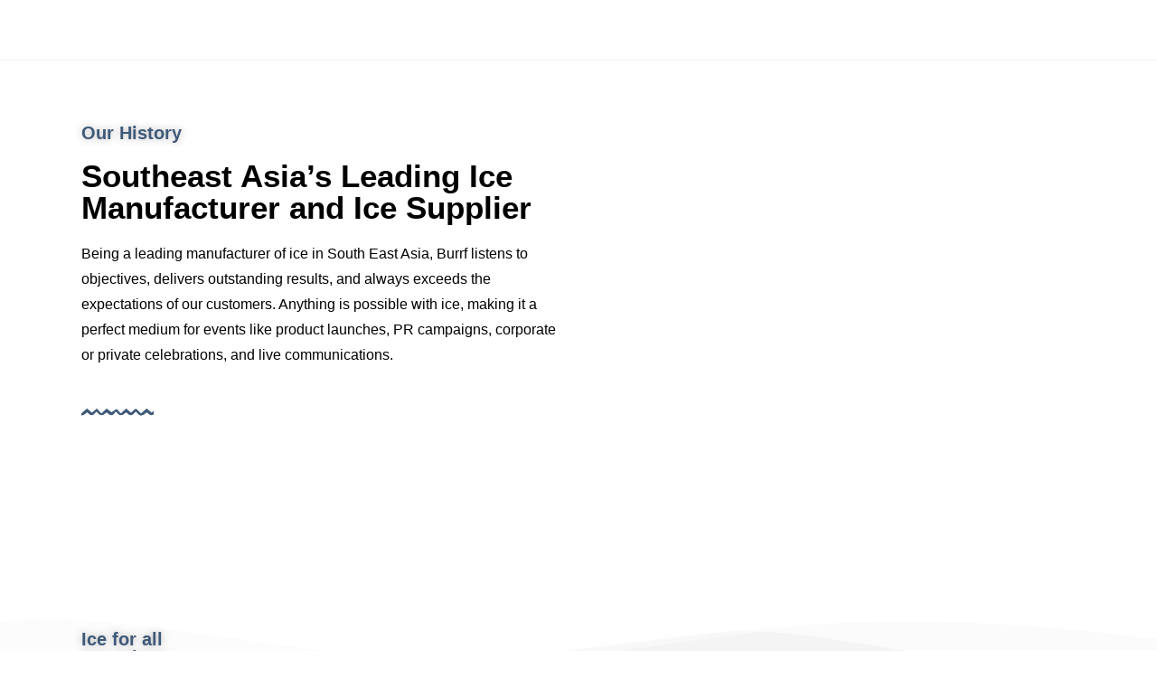

--- FILE ---
content_type: text/css
request_url: https://burrf.in/wp-content/uploads/elementor/css/post-9.css?ver=1765868936
body_size: 2169
content:
.elementor-9 .elementor-element.elementor-element-966923b > .elementor-container > .elementor-column > .elementor-widget-wrap{align-content:center;align-items:center;}.elementor-9 .elementor-element.elementor-element-966923b{overflow:hidden;margin-top:5rem;margin-bottom:0rem;padding:0% 0% 5% 0%;}.elementor-widget-heading .eael-protected-content-message{font-family:var( --e-global-typography-secondary-font-family ), Sans-serif;font-weight:var( --e-global-typography-secondary-font-weight );}.elementor-widget-heading .protected-content-error-msg{font-family:var( --e-global-typography-secondary-font-family ), Sans-serif;font-weight:var( --e-global-typography-secondary-font-weight );}.elementor-widget-heading .elementor-heading-title{font-family:var( --e-global-typography-primary-font-family ), Sans-serif;font-weight:var( --e-global-typography-primary-font-weight );color:var( --e-global-color-primary );}.elementor-9 .elementor-element.elementor-element-a0a987f > .elementor-widget-container{--e-transform-rotateZ:-7deg;--e-transform-translateX:-5%;--e-transform-translateY:-89%;}.elementor-9 .elementor-element.elementor-element-a0a987f .elementor-heading-title{font-family:"Shadows Into Light", Sans-serif;font-weight:600;text-shadow:0px 0px 10px rgba(0,0,0,0.3);color:#3E5979;}.elementor-9 .elementor-element.elementor-element-a1e01bb .elementor-heading-title{font-family:"New Tegomin", Sans-serif;font-size:35px;font-weight:600;color:#000000;}.elementor-widget-text-editor .eael-protected-content-message{font-family:var( --e-global-typography-secondary-font-family ), Sans-serif;font-weight:var( --e-global-typography-secondary-font-weight );}.elementor-widget-text-editor .protected-content-error-msg{font-family:var( --e-global-typography-secondary-font-family ), Sans-serif;font-weight:var( --e-global-typography-secondary-font-weight );}.elementor-widget-text-editor{font-family:var( --e-global-typography-text-font-family ), Sans-serif;font-weight:var( --e-global-typography-text-font-weight );color:var( --e-global-color-text );}.elementor-widget-text-editor.elementor-drop-cap-view-stacked .elementor-drop-cap{background-color:var( --e-global-color-primary );}.elementor-widget-text-editor.elementor-drop-cap-view-framed .elementor-drop-cap, .elementor-widget-text-editor.elementor-drop-cap-view-default .elementor-drop-cap{color:var( --e-global-color-primary );border-color:var( --e-global-color-primary );}.elementor-9 .elementor-element.elementor-element-3d353c1{font-family:"Open Sans", Sans-serif;font-size:16px;font-weight:400;color:#000000;}.elementor-widget-divider{--divider-color:var( --e-global-color-secondary );}.elementor-widget-divider .eael-protected-content-message{font-family:var( --e-global-typography-secondary-font-family ), Sans-serif;font-weight:var( --e-global-typography-secondary-font-weight );}.elementor-widget-divider .protected-content-error-msg{font-family:var( --e-global-typography-secondary-font-family ), Sans-serif;font-weight:var( --e-global-typography-secondary-font-weight );}.elementor-widget-divider .elementor-divider__text{color:var( --e-global-color-secondary );font-family:var( --e-global-typography-secondary-font-family ), Sans-serif;font-weight:var( --e-global-typography-secondary-font-weight );}.elementor-widget-divider.elementor-view-stacked .elementor-icon{background-color:var( --e-global-color-secondary );}.elementor-widget-divider.elementor-view-framed .elementor-icon, .elementor-widget-divider.elementor-view-default .elementor-icon{color:var( --e-global-color-secondary );border-color:var( --e-global-color-secondary );}.elementor-widget-divider.elementor-view-framed .elementor-icon, .elementor-widget-divider.elementor-view-default .elementor-icon svg{fill:var( --e-global-color-secondary );}.elementor-9 .elementor-element.elementor-element-ed36445{--divider-border-style:zigzag_tribal;--divider-color:#3E5979;--divider-pattern-height:14.3px;}.elementor-9 .elementor-element.elementor-element-ed36445 .elementor-divider-separator{width:15%;margin:0 auto;margin-left:0;}.elementor-9 .elementor-element.elementor-element-ed36445 .elementor-divider{text-align:left;padding-block-start:2px;padding-block-end:2px;}.elementor-widget-slides .eael-protected-content-message{font-family:var( --e-global-typography-secondary-font-family ), Sans-serif;font-weight:var( --e-global-typography-secondary-font-weight );}.elementor-widget-slides .protected-content-error-msg{font-family:var( --e-global-typography-secondary-font-family ), Sans-serif;font-weight:var( --e-global-typography-secondary-font-weight );}.elementor-widget-slides .elementor-slide-heading{font-family:var( --e-global-typography-primary-font-family ), Sans-serif;font-weight:var( --e-global-typography-primary-font-weight );}.elementor-widget-slides .elementor-slide-description{font-family:var( --e-global-typography-secondary-font-family ), Sans-serif;font-weight:var( --e-global-typography-secondary-font-weight );}.elementor-widget-slides .elementor-slide-button{font-family:var( --e-global-typography-accent-font-family ), Sans-serif;font-weight:var( --e-global-typography-accent-font-weight );}.elementor-9 .elementor-element.elementor-element-2b480fd .elementor-repeater-item-4f5f87c .swiper-slide-bg{background-image:url(https://burrf.in/wp-content/uploads/2022/06/banner1.jpg);background-size:cover;}.elementor-9 .elementor-element.elementor-element-2b480fd .swiper-slide{transition-duration:calc(5000ms*1.2);height:600px;}.elementor-9 .elementor-element.elementor-element-2b480fd .swiper-slide-contents{max-width:53%;}.elementor-9 .elementor-element.elementor-element-2b480fd .swiper-slide-inner{text-align:center;}.elementor-widget-image .eael-protected-content-message{font-family:var( --e-global-typography-secondary-font-family ), Sans-serif;font-weight:var( --e-global-typography-secondary-font-weight );}.elementor-widget-image .protected-content-error-msg{font-family:var( --e-global-typography-secondary-font-family ), Sans-serif;font-weight:var( --e-global-typography-secondary-font-weight );}.elementor-widget-image .widget-image-caption{color:var( --e-global-color-text );font-family:var( --e-global-typography-text-font-family ), Sans-serif;font-weight:var( --e-global-typography-text-font-weight );}.elementor-9 .elementor-element.elementor-element-e8ef977 img{box-shadow:25px 34px 22px -12px rgba(61.99999999999998, 88.99999999999999, 120.99999999999994, 0.44);}.elementor-9 .elementor-element.elementor-element-a7c52bd > .elementor-container > .elementor-column > .elementor-widget-wrap{align-content:center;align-items:center;}.elementor-9 .elementor-element.elementor-element-a7c52bd:not(.elementor-motion-effects-element-type-background), .elementor-9 .elementor-element.elementor-element-a7c52bd > .elementor-motion-effects-container > .elementor-motion-effects-layer{background-color:#F4F4F4;}.elementor-9 .elementor-element.elementor-element-a7c52bd{transition:background 0.3s, border 0.3s, border-radius 0.3s, box-shadow 0.3s;margin-top:10%;margin-bottom:0%;padding:0% 0% 5% 0%;z-index:99;}.elementor-9 .elementor-element.elementor-element-a7c52bd > .elementor-background-overlay{transition:background 0.3s, border-radius 0.3s, opacity 0.3s;}.elementor-9 .elementor-element.elementor-element-a7c52bd > .elementor-shape-top svg{width:calc(175% + 1.3px);height:89px;}.elementor-bc-flex-widget .elementor-9 .elementor-element.elementor-element-ddfad20.elementor-column .elementor-widget-wrap{align-items:flex-start;}.elementor-9 .elementor-element.elementor-element-ddfad20.elementor-column.elementor-element[data-element_type="column"] > .elementor-widget-wrap.elementor-element-populated{align-content:flex-start;align-items:flex-start;}.elementor-9 .elementor-element.elementor-element-6b88aa2 > .elementor-widget-container{--e-transform-rotateZ:-7deg;--e-transform-translateX:-5%;--e-transform-translateY:-6%;}.elementor-9 .elementor-element.elementor-element-6b88aa2 .elementor-heading-title{font-family:"Shadows Into Light", Sans-serif;font-weight:600;text-shadow:0px 0px 10px rgba(0,0,0,0.3);color:#3E5979;}.elementor-9 .elementor-element.elementor-element-0fe7137 .elementor-heading-title{font-family:"New Tegomin", Sans-serif;font-size:35px;font-weight:600;color:#000000;}.elementor-9 .elementor-element.elementor-element-14d571c{--divider-border-style:zigzag_tribal;--divider-color:#3E5979;--divider-pattern-height:14.3px;}.elementor-9 .elementor-element.elementor-element-14d571c .elementor-divider-separator{width:15%;margin:0 auto;margin-left:0;}.elementor-9 .elementor-element.elementor-element-14d571c .elementor-divider{text-align:left;padding-block-start:2px;padding-block-end:2px;}.elementor-9 .elementor-element.elementor-element-6386fb8 img{width:100%;max-width:100%;}.elementor-9 .elementor-element.elementor-element-7424aec > .elementor-widget-container{margin:0px 0px 0px 0px;}.elementor-9 .elementor-element.elementor-element-7424aec .elementor-heading-title{font-family:"New Tegomin", Sans-serif;font-size:25px;font-weight:600;text-transform:uppercase;color:#3E5979;}.elementor-9 .elementor-element.elementor-element-a40a691{--divider-border-style:zigzag_tribal;--divider-color:#3E5979;--divider-pattern-height:14.3px;}.elementor-9 .elementor-element.elementor-element-a40a691 > .elementor-widget-container{margin:-12px 0px 0px 0px;}.elementor-9 .elementor-element.elementor-element-a40a691 .elementor-divider-separator{width:15%;margin:0 auto;margin-left:0;}.elementor-9 .elementor-element.elementor-element-a40a691 .elementor-divider{text-align:left;padding-block-start:2px;padding-block-end:2px;}.elementor-9 .elementor-element.elementor-element-90a67ff{--divider-border-style:solid;--divider-color:#3E5979;--divider-border-width:2.4px;top:-2%;}.elementor-9 .elementor-element.elementor-element-90a67ff > .elementor-widget-container{--e-transform-rotateZ:90deg;}.elementor-9 .elementor-element.elementor-element-90a67ff .elementor-divider-separator{width:35%;margin:0 auto;margin-center:0;}.elementor-9 .elementor-element.elementor-element-90a67ff .elementor-divider{text-align:center;padding-block-start:2px;padding-block-end:2px;}.elementor-9 .elementor-element.elementor-element-1f98363{z-index:9;}.elementor-9 .elementor-element.elementor-element-1f98363 img{width:100%;max-width:100%;}.elementor-9 .elementor-element.elementor-element-16a0d5f > .elementor-widget-container{margin:0px 0px 0px 0px;}.elementor-9 .elementor-element.elementor-element-16a0d5f{z-index:10;}.elementor-9 .elementor-element.elementor-element-16a0d5f .elementor-heading-title{font-family:"New Tegomin", Sans-serif;font-size:25px;font-weight:600;text-transform:uppercase;color:#3E5979;}.elementor-9 .elementor-element.elementor-element-a03613f{--divider-border-style:zigzag_tribal;--divider-color:#3E5979;--divider-pattern-height:14.3px;}.elementor-9 .elementor-element.elementor-element-a03613f > .elementor-widget-container{margin:-12px 0px 0px 0px;}.elementor-9 .elementor-element.elementor-element-a03613f .elementor-divider-separator{width:15%;margin:0 auto;margin-left:0;}.elementor-9 .elementor-element.elementor-element-a03613f .elementor-divider{text-align:left;padding-block-start:2px;padding-block-end:2px;}body:not(.rtl) .elementor-9 .elementor-element.elementor-element-b84e5c1{left:-57px;}body.rtl .elementor-9 .elementor-element.elementor-element-b84e5c1{right:-57px;}.elementor-9 .elementor-element.elementor-element-b84e5c1{top:-45px;}.elementor-9 .elementor-element.elementor-element-b84e5c1 img{width:100%;max-width:100%;}.elementor-9 .elementor-element.elementor-element-6e99ba0{z-index:9;}.elementor-9 .elementor-element.elementor-element-6e99ba0 img{width:100%;max-width:100%;}.elementor-9 .elementor-element.elementor-element-81692ee > .elementor-widget-container{margin:0px 0px 0px 0px;}.elementor-9 .elementor-element.elementor-element-81692ee{z-index:10;}.elementor-9 .elementor-element.elementor-element-81692ee .elementor-heading-title{font-family:"New Tegomin", Sans-serif;font-size:25px;font-weight:600;text-transform:uppercase;color:#3E5979;}.elementor-9 .elementor-element.elementor-element-16d3fd3{--divider-border-style:zigzag_tribal;--divider-color:#3E5979;--divider-pattern-height:14.3px;}.elementor-9 .elementor-element.elementor-element-16d3fd3 > .elementor-widget-container{margin:-12px 0px 0px 0px;}.elementor-9 .elementor-element.elementor-element-16d3fd3 .elementor-divider-separator{width:15%;margin:0 auto;margin-left:0;}.elementor-9 .elementor-element.elementor-element-16d3fd3 .elementor-divider{text-align:left;padding-block-start:2px;padding-block-end:2px;}.elementor-9 .elementor-element.elementor-element-1d33b2e:not(.elementor-motion-effects-element-type-background), .elementor-9 .elementor-element.elementor-element-1d33b2e > .elementor-motion-effects-container > .elementor-motion-effects-layer{background-image:url("https://burrf.in/wp-content/uploads/2022/06/bg-image-scaled.jpg");background-position:center center;background-repeat:no-repeat;background-size:cover;}.elementor-9 .elementor-element.elementor-element-1d33b2e > .elementor-background-overlay{background-color:#3E5979;opacity:0.68;transition:background 0.3s, border-radius 0.3s, opacity 0.3s;}.elementor-9 .elementor-element.elementor-element-1d33b2e{transition:background 0.3s, border 0.3s, border-radius 0.3s, box-shadow 0.3s;padding:15% 0% 15% 0%;}.elementor-9 .elementor-element.elementor-element-1d33b2e > .elementor-shape-top svg{width:calc(100% + 1.3px);height:26px;}.elementor-9 .elementor-element.elementor-element-1d33b2e > .elementor-shape-bottom svg{width:calc(100% + 1.3px);height:15px;}.elementor-9 .elementor-element.elementor-element-5a4e510{text-align:center;}.elementor-9 .elementor-element.elementor-element-5a4e510 .elementor-heading-title{font-family:"Shadows Into Light", Sans-serif;font-weight:600;text-shadow:0px 0px 10px rgba(0,0,0,0.3);color:#FFFFFF;}.elementor-9 .elementor-element.elementor-element-3ad3d26{text-align:center;}.elementor-9 .elementor-element.elementor-element-3ad3d26 .elementor-heading-title{font-family:"New Tegomin", Sans-serif;font-size:65px;font-weight:600;color:#FFFFFF;}.elementor-9 .elementor-element.elementor-element-6e66e7a{--divider-border-style:zigzag_tribal;--divider-color:#FFFFFF;--divider-pattern-height:14.3px;}.elementor-9 .elementor-element.elementor-element-6e66e7a > .elementor-widget-container{margin:-12px 0px 0px 0px;}.elementor-9 .elementor-element.elementor-element-6e66e7a .elementor-divider-separator{width:15%;margin:0 auto;margin-center:0;}.elementor-9 .elementor-element.elementor-element-6e66e7a .elementor-divider{text-align:center;padding-block-start:2px;padding-block-end:2px;}.elementor-9 .elementor-element.elementor-element-f614612 > .elementor-container > .elementor-column > .elementor-widget-wrap{align-content:center;align-items:center;}.elementor-9 .elementor-element.elementor-element-f614612 > .elementor-shape-top svg{width:calc(175% + 1.3px);height:26px;}.elementor-9 .elementor-element.elementor-element-f614612{margin-top:5%;margin-bottom:0%;padding:0% 0% 0% 0%;z-index:99;}.elementor-bc-flex-widget .elementor-9 .elementor-element.elementor-element-7820f3c.elementor-column .elementor-widget-wrap{align-items:flex-start;}.elementor-9 .elementor-element.elementor-element-7820f3c.elementor-column.elementor-element[data-element_type="column"] > .elementor-widget-wrap.elementor-element-populated{align-content:flex-start;align-items:flex-start;}.elementor-9 .elementor-element.elementor-element-1558893 > .elementor-widget-container{--e-transform-rotateZ:-7deg;--e-transform-translateX:-5%;--e-transform-translateY:-6%;}.elementor-9 .elementor-element.elementor-element-1558893 .elementor-heading-title{font-family:"Shadows Into Light", Sans-serif;font-weight:600;text-shadow:0px 0px 10px rgba(0,0,0,0.3);color:#2E363F;}.elementor-9 .elementor-element.elementor-element-bbeee9a .elementor-heading-title{font-family:"New Tegomin", Sans-serif;font-size:35px;font-weight:600;color:#000000;}.elementor-9 .elementor-element.elementor-element-9b3c6bc{--divider-border-style:zigzag_tribal;--divider-color:#3E5979;--divider-pattern-height:14.3px;}.elementor-9 .elementor-element.elementor-element-9b3c6bc .elementor-divider-separator{width:15%;margin:0 auto;margin-left:0;}.elementor-9 .elementor-element.elementor-element-9b3c6bc .elementor-divider{text-align:left;padding-block-start:2px;padding-block-end:2px;}.elementor-9 .elementor-element.elementor-element-6f58067 > .elementor-container > .elementor-column > .elementor-widget-wrap{align-content:center;align-items:center;}.elementor-9 .elementor-element.elementor-element-6f58067{margin-top:0%;margin-bottom:5%;padding:0% 0% 0% 0%;z-index:99;}.elementor-bc-flex-widget .elementor-9 .elementor-element.elementor-element-18d67e5.elementor-column .elementor-widget-wrap{align-items:flex-start;}.elementor-9 .elementor-element.elementor-element-18d67e5.elementor-column.elementor-element[data-element_type="column"] > .elementor-widget-wrap.elementor-element-populated{align-content:flex-start;align-items:flex-start;}.elementor-widget-shortcode .eael-protected-content-message{font-family:var( --e-global-typography-secondary-font-family ), Sans-serif;font-weight:var( --e-global-typography-secondary-font-weight );}.elementor-widget-shortcode .protected-content-error-msg{font-family:var( --e-global-typography-secondary-font-family ), Sans-serif;font-weight:var( --e-global-typography-secondary-font-weight );}.elementor-widget-image-carousel .eael-protected-content-message{font-family:var( --e-global-typography-secondary-font-family ), Sans-serif;font-weight:var( --e-global-typography-secondary-font-weight );}.elementor-widget-image-carousel .protected-content-error-msg{font-family:var( --e-global-typography-secondary-font-family ), Sans-serif;font-weight:var( --e-global-typography-secondary-font-weight );}.elementor-9 .elementor-element.elementor-element-f801eb2{--e-image-carousel-slides-to-show:4;}.elementor-9 .elementor-element.elementor-element-335f823 > .elementor-container > .elementor-column > .elementor-widget-wrap{align-content:center;align-items:center;}.elementor-9 .elementor-element.elementor-element-335f823{margin-top:10%;margin-bottom:0%;padding:0% 0% 0% 0%;z-index:99;}.elementor-9 .elementor-element.elementor-element-1b6d433{--divider-border-style:solid;--divider-color:#3E5979;--divider-border-width:2.4px;top:-0.001%;}.elementor-9 .elementor-element.elementor-element-1b6d433 > .elementor-widget-container{--e-transform-rotateZ:90deg;}body:not(.rtl) .elementor-9 .elementor-element.elementor-element-1b6d433{left:0.099%;}body.rtl .elementor-9 .elementor-element.elementor-element-1b6d433{right:0.099%;}.elementor-9 .elementor-element.elementor-element-1b6d433 .elementor-divider-separator{width:12%;margin:0 auto;margin-center:0;}.elementor-9 .elementor-element.elementor-element-1b6d433 .elementor-divider{text-align:center;padding-block-start:2px;padding-block-end:2px;}.elementor-9 .elementor-element.elementor-element-7720931:not(.elementor-motion-effects-element-type-background), .elementor-9 .elementor-element.elementor-element-7720931 > .elementor-motion-effects-container > .elementor-motion-effects-layer{background-image:url("https://burrf.in/wp-content/uploads/2022/06/bg-scaled.jpg");background-position:0px 0px;background-repeat:no-repeat;background-size:cover;}.elementor-9 .elementor-element.elementor-element-7720931 > .elementor-background-overlay{background-color:#3E5979;opacity:0.68;transition:background 0.3s, border-radius 0.3s, opacity 0.3s;}.elementor-9 .elementor-element.elementor-element-7720931{transition:background 0.3s, border 0.3s, border-radius 0.3s, box-shadow 0.3s;margin-top:7%;margin-bottom:7%;padding:10% 0% 10% 0%;}.elementor-9 .elementor-element.elementor-element-7720931 > .elementor-shape-top svg{width:calc(100% + 1.3px);height:26px;}.elementor-9 .elementor-element.elementor-element-7720931 > .elementor-shape-bottom svg{width:calc(100% + 1.3px);height:15px;}.elementor-bc-flex-widget .elementor-9 .elementor-element.elementor-element-17a66c5.elementor-column .elementor-widget-wrap{align-items:flex-start;}.elementor-9 .elementor-element.elementor-element-17a66c5.elementor-column.elementor-element[data-element_type="column"] > .elementor-widget-wrap.elementor-element-populated{align-content:flex-start;align-items:flex-start;}.elementor-9 .elementor-element.elementor-element-5d909a7 > .elementor-widget-container{--e-transform-rotateZ:-7deg;--e-transform-translateX:-5%;--e-transform-translateY:-58%;}.elementor-9 .elementor-element.elementor-element-5d909a7{text-align:left;}.elementor-9 .elementor-element.elementor-element-5d909a7 .elementor-heading-title{font-family:"Shadows Into Light", Sans-serif;font-weight:600;text-shadow:0px 0px 10px rgba(0,0,0,0.3);color:#FFFFFF;}.elementor-9 .elementor-element.elementor-element-9c9e47a{text-align:left;}.elementor-9 .elementor-element.elementor-element-9c9e47a .elementor-heading-title{font-family:"New Tegomin", Sans-serif;font-size:65px;font-weight:600;color:#FFFFFF;}.elementor-9 .elementor-element.elementor-element-1930e9b{--divider-border-style:zigzag_tribal;--divider-color:#FFFFFF;--divider-pattern-height:14.3px;}.elementor-9 .elementor-element.elementor-element-1930e9b .elementor-divider-separator{width:15%;margin:0 auto;margin-left:0;}.elementor-9 .elementor-element.elementor-element-1930e9b .elementor-divider{text-align:left;padding-block-start:2px;padding-block-end:2px;}@media(max-width:1024px){.elementor-9 .elementor-element.elementor-element-7720931:not(.elementor-motion-effects-element-type-background), .elementor-9 .elementor-element.elementor-element-7720931 > .elementor-motion-effects-container > .elementor-motion-effects-layer{background-position:0px 0px;}}@media(min-width:768px){.elementor-9 .elementor-element.elementor-element-ddfad20{width:33%;}.elementor-9 .elementor-element.elementor-element-bfc3187{width:33%;}.elementor-9 .elementor-element.elementor-element-5e6ab23{width:33.666%;}.elementor-9 .elementor-element.elementor-element-7820f3c{width:26.654%;}.elementor-9 .elementor-element.elementor-element-11d607c{width:73.346%;}}@media(min-width:1025px){.elementor-9 .elementor-element.elementor-element-1d33b2e:not(.elementor-motion-effects-element-type-background), .elementor-9 .elementor-element.elementor-element-1d33b2e > .elementor-motion-effects-container > .elementor-motion-effects-layer{background-attachment:scroll;}.elementor-9 .elementor-element.elementor-element-7720931:not(.elementor-motion-effects-element-type-background), .elementor-9 .elementor-element.elementor-element-7720931 > .elementor-motion-effects-container > .elementor-motion-effects-layer{background-attachment:scroll;}}@media(max-width:767px){.elementor-9 .elementor-element.elementor-element-5183f12 > .elementor-element-populated{margin:50px 10px 10px 10px;--e-column-margin-right:10px;--e-column-margin-left:10px;padding:10px 10px 10px 10px;}.elementor-9 .elementor-element.elementor-element-a0a987f > .elementor-widget-container{margin:0px 0px 0px 10px;}.elementor-9 .elementor-element.elementor-element-3d353c1{font-size:15px;}.elementor-9 .elementor-element.elementor-element-5b16053 > .elementor-element-populated{margin:10px 10px 10px 10px;--e-column-margin-right:10px;--e-column-margin-left:10px;padding:10px 10px 10px 10px;}.elementor-9 .elementor-element.elementor-element-a7c52bd{margin-top:0%;margin-bottom:0%;padding:20% 0% 0% 0%;}.elementor-9 .elementor-element.elementor-element-ddfad20 > .elementor-element-populated{margin:10px 10px 10px 10px;--e-column-margin-right:10px;--e-column-margin-left:10px;padding:10px 10px 10px 10px;}.elementor-9 .elementor-element.elementor-element-6b88aa2 > .elementor-widget-container{margin:0px 0px 0px 10px;}.elementor-9 .elementor-element.elementor-element-90a67ff > .elementor-widget-container{margin:0px 0px 0px 0px;}body:not(.rtl) .elementor-9 .elementor-element.elementor-element-90a67ff{left:0%;}body.rtl .elementor-9 .elementor-element.elementor-element-90a67ff{right:0%;}.elementor-9 .elementor-element.elementor-element-90a67ff .elementor-divider-separator{width:11%;margin:0 auto;margin-center:0;}.elementor-9 .elementor-element.elementor-element-90a67ff .elementor-divider{text-align:center;padding-block-start:4px;padding-block-end:4px;}body:not(.rtl) .elementor-9 .elementor-element.elementor-element-b84e5c1{left:-106px;}body.rtl .elementor-9 .elementor-element.elementor-element-b84e5c1{right:-106px;}.elementor-9 .elementor-element.elementor-element-b84e5c1{top:-42px;}.elementor-9 .elementor-element.elementor-element-03d9363 > .elementor-element-populated{margin:10px 10px 10px 10px;--e-column-margin-right:10px;--e-column-margin-left:10px;padding:10px 10px 10px 10px;}.elementor-9 .elementor-element.elementor-element-3ad3d26 .elementor-heading-title{font-size:35px;}.elementor-9 .elementor-element.elementor-element-7820f3c > .elementor-element-populated{margin:10px 10px 10px 10px;--e-column-margin-right:10px;--e-column-margin-left:10px;padding:10px 10px 10px 10px;}.elementor-9 .elementor-element.elementor-element-1558893 > .elementor-widget-container{margin:0px 0px 0px 10px;}.elementor-9 .elementor-element.elementor-element-6f58067{margin-top:0%;margin-bottom:0%;}.elementor-9 .elementor-element.elementor-element-3a68afb > .elementor-widget-container{margin:0px 0px 0px 0px;padding:0px 0px 0px 0px;}.elementor-9 .elementor-element.elementor-element-1b6d433 > .elementor-widget-container{margin:0px 0px 0px 0px;}.elementor-9 .elementor-element.elementor-element-7720931:not(.elementor-motion-effects-element-type-background), .elementor-9 .elementor-element.elementor-element-7720931 > .elementor-motion-effects-container > .elementor-motion-effects-layer{background-position:0px 0px;}.elementor-9 .elementor-element.elementor-element-17a66c5 > .elementor-element-populated{margin:10px 10px 10px 10px;--e-column-margin-right:10px;--e-column-margin-left:10px;padding:10px 10px 10px 10px;}.elementor-9 .elementor-element.elementor-element-5d909a7 > .elementor-widget-container{margin:0px 0px 0px 10px;}.elementor-9 .elementor-element.elementor-element-9c9e47a .elementor-heading-title{font-size:35px;}}

--- FILE ---
content_type: text/css
request_url: https://burrf.in/wp-content/uploads/elementor/css/post-17.css?ver=1765868893
body_size: 2364
content:
.elementor-17 .elementor-element.elementor-element-4c18ef6:not(.elementor-motion-effects-element-type-background), .elementor-17 .elementor-element.elementor-element-4c18ef6 > .elementor-motion-effects-container > .elementor-motion-effects-layer{background-color:#FFFFFF;}.elementor-17 .elementor-element.elementor-element-4c18ef6{transition:background 0.3s, border 0.3s, border-radius 0.3s, box-shadow 0.3s;z-index:999;}.elementor-17 .elementor-element.elementor-element-4c18ef6 > .elementor-background-overlay{transition:background 0.3s, border-radius 0.3s, opacity 0.3s;}.elementor-bc-flex-widget .elementor-17 .elementor-element.elementor-element-f56a652.elementor-column .elementor-widget-wrap{align-items:center;}.elementor-17 .elementor-element.elementor-element-f56a652.elementor-column.elementor-element[data-element_type="column"] > .elementor-widget-wrap.elementor-element-populated{align-content:center;align-items:center;}.elementor-widget-heading .eael-protected-content-message{font-family:var( --e-global-typography-secondary-font-family ), Sans-serif;font-weight:var( --e-global-typography-secondary-font-weight );}.elementor-widget-heading .protected-content-error-msg{font-family:var( --e-global-typography-secondary-font-family ), Sans-serif;font-weight:var( --e-global-typography-secondary-font-weight );}.elementor-widget-heading .elementor-heading-title{font-family:var( --e-global-typography-primary-font-family ), Sans-serif;font-weight:var( --e-global-typography-primary-font-weight );color:var( --e-global-color-primary );}.elementor-17 .elementor-element.elementor-element-f96fb4b .elementor-heading-title{font-family:"Satisfy", Sans-serif;font-size:38px;font-weight:600;color:#000000;}.elementor-widget-image .eael-protected-content-message{font-family:var( --e-global-typography-secondary-font-family ), Sans-serif;font-weight:var( --e-global-typography-secondary-font-weight );}.elementor-widget-image .protected-content-error-msg{font-family:var( --e-global-typography-secondary-font-family ), Sans-serif;font-weight:var( --e-global-typography-secondary-font-weight );}.elementor-widget-image .widget-image-caption{color:var( --e-global-color-text );font-family:var( --e-global-typography-text-font-family ), Sans-serif;font-weight:var( --e-global-typography-text-font-weight );}.elementor-17 .elementor-element.elementor-element-322d8f3 img{width:100%;max-width:100%;}.elementor-widget-nav-menu .eael-protected-content-message{font-family:var( --e-global-typography-secondary-font-family ), Sans-serif;font-weight:var( --e-global-typography-secondary-font-weight );}.elementor-widget-nav-menu .protected-content-error-msg{font-family:var( --e-global-typography-secondary-font-family ), Sans-serif;font-weight:var( --e-global-typography-secondary-font-weight );}.elementor-widget-nav-menu .elementor-nav-menu .elementor-item{font-family:var( --e-global-typography-primary-font-family ), Sans-serif;font-weight:var( --e-global-typography-primary-font-weight );}.elementor-widget-nav-menu .elementor-nav-menu--main .elementor-item{color:var( --e-global-color-text );fill:var( --e-global-color-text );}.elementor-widget-nav-menu .elementor-nav-menu--main .elementor-item:hover,
					.elementor-widget-nav-menu .elementor-nav-menu--main .elementor-item.elementor-item-active,
					.elementor-widget-nav-menu .elementor-nav-menu--main .elementor-item.highlighted,
					.elementor-widget-nav-menu .elementor-nav-menu--main .elementor-item:focus{color:var( --e-global-color-accent );fill:var( --e-global-color-accent );}.elementor-widget-nav-menu .elementor-nav-menu--main:not(.e--pointer-framed) .elementor-item:before,
					.elementor-widget-nav-menu .elementor-nav-menu--main:not(.e--pointer-framed) .elementor-item:after{background-color:var( --e-global-color-accent );}.elementor-widget-nav-menu .e--pointer-framed .elementor-item:before,
					.elementor-widget-nav-menu .e--pointer-framed .elementor-item:after{border-color:var( --e-global-color-accent );}.elementor-widget-nav-menu{--e-nav-menu-divider-color:var( --e-global-color-text );}.elementor-widget-nav-menu .elementor-nav-menu--dropdown .elementor-item, .elementor-widget-nav-menu .elementor-nav-menu--dropdown  .elementor-sub-item{font-family:var( --e-global-typography-accent-font-family ), Sans-serif;font-weight:var( --e-global-typography-accent-font-weight );}.elementor-17 .elementor-element.elementor-element-a81fbb3 .elementor-menu-toggle{margin:0 auto;}.elementor-17 .elementor-element.elementor-element-a81fbb3 .elementor-nav-menu .elementor-item{font-family:"New Tegomin", Sans-serif;font-size:18px;font-weight:700;text-transform:uppercase;}.elementor-17 .elementor-element.elementor-element-a81fbb3 .elementor-nav-menu--main .elementor-item{color:#000000;fill:#000000;}.elementor-17 .elementor-element.elementor-element-a81fbb3 .elementor-nav-menu--main .elementor-item:hover,
					.elementor-17 .elementor-element.elementor-element-a81fbb3 .elementor-nav-menu--main .elementor-item.elementor-item-active,
					.elementor-17 .elementor-element.elementor-element-a81fbb3 .elementor-nav-menu--main .elementor-item.highlighted,
					.elementor-17 .elementor-element.elementor-element-a81fbb3 .elementor-nav-menu--main .elementor-item:focus{color:#3E5979;fill:#3E5979;}.elementor-17 .elementor-element.elementor-element-a81fbb3 .elementor-nav-menu--main:not(.e--pointer-framed) .elementor-item:before,
					.elementor-17 .elementor-element.elementor-element-a81fbb3 .elementor-nav-menu--main:not(.e--pointer-framed) .elementor-item:after{background-color:#3E5979;}.elementor-17 .elementor-element.elementor-element-a81fbb3 .e--pointer-framed .elementor-item:before,
					.elementor-17 .elementor-element.elementor-element-a81fbb3 .e--pointer-framed .elementor-item:after{border-color:#3E5979;}.elementor-17 .elementor-element.elementor-element-a81fbb3 .elementor-nav-menu--main .elementor-item.elementor-item-active{color:#3E5979;}.elementor-17 .elementor-element.elementor-element-a81fbb3 .elementor-nav-menu--main:not(.e--pointer-framed) .elementor-item.elementor-item-active:before,
					.elementor-17 .elementor-element.elementor-element-a81fbb3 .elementor-nav-menu--main:not(.e--pointer-framed) .elementor-item.elementor-item-active:after{background-color:#3E5979;}.elementor-17 .elementor-element.elementor-element-a81fbb3 .e--pointer-framed .elementor-item.elementor-item-active:before,
					.elementor-17 .elementor-element.elementor-element-a81fbb3 .e--pointer-framed .elementor-item.elementor-item-active:after{border-color:#3E5979;}.elementor-17 .elementor-element.elementor-element-a81fbb3 .e--pointer-framed .elementor-item:before{border-width:2px;}.elementor-17 .elementor-element.elementor-element-a81fbb3 .e--pointer-framed.e--animation-draw .elementor-item:before{border-width:0 0 2px 2px;}.elementor-17 .elementor-element.elementor-element-a81fbb3 .e--pointer-framed.e--animation-draw .elementor-item:after{border-width:2px 2px 0 0;}.elementor-17 .elementor-element.elementor-element-a81fbb3 .e--pointer-framed.e--animation-corners .elementor-item:before{border-width:2px 0 0 2px;}.elementor-17 .elementor-element.elementor-element-a81fbb3 .e--pointer-framed.e--animation-corners .elementor-item:after{border-width:0 2px 2px 0;}.elementor-17 .elementor-element.elementor-element-a81fbb3 .e--pointer-underline .elementor-item:after,
					 .elementor-17 .elementor-element.elementor-element-a81fbb3 .e--pointer-overline .elementor-item:before,
					 .elementor-17 .elementor-element.elementor-element-a81fbb3 .e--pointer-double-line .elementor-item:before,
					 .elementor-17 .elementor-element.elementor-element-a81fbb3 .e--pointer-double-line .elementor-item:after{height:2px;}.elementor-bc-flex-widget .elementor-17 .elementor-element.elementor-element-cd2b2d4.elementor-column .elementor-widget-wrap{align-items:center;}.elementor-17 .elementor-element.elementor-element-cd2b2d4.elementor-column.elementor-element[data-element_type="column"] > .elementor-widget-wrap.elementor-element-populated{align-content:center;align-items:center;}.elementor-17 .elementor-element.elementor-element-cd2b2d4 > .elementor-element-populated{padding:0px 0px 0px 0px;}.elementor-widget-icon .eael-protected-content-message{font-family:var( --e-global-typography-secondary-font-family ), Sans-serif;font-weight:var( --e-global-typography-secondary-font-weight );}.elementor-widget-icon .protected-content-error-msg{font-family:var( --e-global-typography-secondary-font-family ), Sans-serif;font-weight:var( --e-global-typography-secondary-font-weight );}.elementor-widget-icon.elementor-view-stacked .elementor-icon{background-color:var( --e-global-color-primary );}.elementor-widget-icon.elementor-view-framed .elementor-icon, .elementor-widget-icon.elementor-view-default .elementor-icon{color:var( --e-global-color-primary );border-color:var( --e-global-color-primary );}.elementor-widget-icon.elementor-view-framed .elementor-icon, .elementor-widget-icon.elementor-view-default .elementor-icon svg{fill:var( --e-global-color-primary );}.elementor-17 .elementor-element.elementor-element-8880519 > .elementor-widget-container{margin:8px 0px 0px 0px;}.elementor-17 .elementor-element.elementor-element-8880519 .elementor-icon-wrapper{text-align:center;}.elementor-17 .elementor-element.elementor-element-8880519.elementor-view-stacked .elementor-icon{background-color:#3E5979;}.elementor-17 .elementor-element.elementor-element-8880519.elementor-view-framed .elementor-icon, .elementor-17 .elementor-element.elementor-element-8880519.elementor-view-default .elementor-icon{color:#3E5979;border-color:#3E5979;}.elementor-17 .elementor-element.elementor-element-8880519.elementor-view-framed .elementor-icon, .elementor-17 .elementor-element.elementor-element-8880519.elementor-view-default .elementor-icon svg{fill:#3E5979;}.elementor-17 .elementor-element.elementor-element-8880519 .elementor-icon{font-size:25px;}.elementor-17 .elementor-element.elementor-element-8880519 .elementor-icon svg{height:25px;}.elementor-bc-flex-widget .elementor-17 .elementor-element.elementor-element-af96e24.elementor-column .elementor-widget-wrap{align-items:center;}.elementor-17 .elementor-element.elementor-element-af96e24.elementor-column.elementor-element[data-element_type="column"] > .elementor-widget-wrap.elementor-element-populated{align-content:center;align-items:center;}.elementor-17 .elementor-element.elementor-element-af96e24 > .elementor-element-populated{padding:0px 0px 0px 0px;}.elementor-widget-woocommerce-menu-cart .eael-protected-content-message{font-family:var( --e-global-typography-secondary-font-family ), Sans-serif;font-weight:var( --e-global-typography-secondary-font-weight );}.elementor-widget-woocommerce-menu-cart .protected-content-error-msg{font-family:var( --e-global-typography-secondary-font-family ), Sans-serif;font-weight:var( --e-global-typography-secondary-font-weight );}.elementor-widget-woocommerce-menu-cart .elementor-menu-cart__toggle .elementor-button{font-family:var( --e-global-typography-primary-font-family ), Sans-serif;font-weight:var( --e-global-typography-primary-font-weight );}.elementor-widget-woocommerce-menu-cart .elementor-menu-cart__product-name a{font-family:var( --e-global-typography-primary-font-family ), Sans-serif;font-weight:var( --e-global-typography-primary-font-weight );}.elementor-widget-woocommerce-menu-cart .elementor-menu-cart__product-price{font-family:var( --e-global-typography-primary-font-family ), Sans-serif;font-weight:var( --e-global-typography-primary-font-weight );}.elementor-widget-woocommerce-menu-cart .elementor-menu-cart__footer-buttons .elementor-button{font-family:var( --e-global-typography-primary-font-family ), Sans-serif;font-weight:var( --e-global-typography-primary-font-weight );}.elementor-widget-woocommerce-menu-cart .elementor-menu-cart__footer-buttons a.elementor-button--view-cart{font-family:var( --e-global-typography-primary-font-family ), Sans-serif;font-weight:var( --e-global-typography-primary-font-weight );}.elementor-widget-woocommerce-menu-cart .elementor-menu-cart__footer-buttons a.elementor-button--checkout{font-family:var( --e-global-typography-primary-font-family ), Sans-serif;font-weight:var( --e-global-typography-primary-font-weight );}.elementor-widget-woocommerce-menu-cart .woocommerce-mini-cart__empty-message{font-family:var( --e-global-typography-primary-font-family ), Sans-serif;font-weight:var( --e-global-typography-primary-font-weight );}.elementor-17 .elementor-element.elementor-element-7440bed .elementor-menu-cart__close-button, .elementor-17 .elementor-element.elementor-element-7440bed .elementor-menu-cart__close-button-custom{margin-left:auto;}.elementor-17 .elementor-element.elementor-element-7440bed > .elementor-widget-container{margin:4px 4px 4px 4px;}.elementor-17 .elementor-element.elementor-element-7440bed{--main-alignment:center;--side-cart-alignment-transform:translateX(100%);--side-cart-alignment-left:auto;--side-cart-alignment-right:0;--divider-style:solid;--subtotal-divider-style:solid;--cart-buttons-position-margin:auto;--elementor-remove-from-cart-button:none;--remove-from-cart-button:block;--toggle-button-icon-color:#3E5979;--toggle-button-icon-hover-color:#3E5979;--toggle-button-border-width:0px;--toggle-icon-size:30px;--toggle-icon-padding:0px 0px 0px 0px;--items-indicator-text-color:#FFFFFF;--items-indicator-background-color:#FF0303;--cart-background-color:#FFFFFF;--cart-border-style:none;--cart-close-icon-size:20px;--cart-close-button-color:#000000;--remove-item-button-size:15px;--remove-item-button-color:#000000;--menu-cart-subtotal-color:#000000;--menu-cart-subtotal-text-align:center;--product-variations-color:#000000;--product-price-color:#000000;--divider-color:#3E5979;--subtotal-divider-color:#3E5979;--divider-width:0px;--subtotal-divider-top-width:0px;--subtotal-divider-right-width:0px;--subtotal-divider-bottom-width:0px;--subtotal-divider-left-width:0px;--product-divider-gap:15px;--cart-footer-layout:1fr 1fr;--products-max-height-sidecart:calc(100vh - 240px);--products-max-height-minicart:calc(100vh - 385px);--space-between-buttons:14px;--view-cart-button-text-color:#FFFFFF;--view-cart-button-background-color:#3E5979;--view-cart-button-hover-text-color:#FFFFFF;--view-cart-button-hover-background-color:#3E5979;--checkout-button-text-color:#FFFFFF;--checkout-button-background-color:#3E5979;--checkout-button-hover-text-color:#FFFFFF;--checkout-button-hover-background-color:#3E5979;--empty-message-color:#000000;--empty-message-alignment:center;}body:not(.rtl) .elementor-17 .elementor-element.elementor-element-7440bed .elementor-menu-cart__toggle .elementor-button-icon .elementor-button-icon-qty[data-counter]{right:-10px;top:-10px;}body.rtl .elementor-17 .elementor-element.elementor-element-7440bed .elementor-menu-cart__toggle .elementor-button-icon .elementor-button-icon-qty[data-counter]{right:10px;top:-10px;left:auto;}.elementor-17 .elementor-element.elementor-element-7440bed .elementor-menu-cart__subtotal{font-family:"Open Sans", Sans-serif;font-size:20px;font-weight:500;}.elementor-17 .elementor-element.elementor-element-7440bed .widget_shopping_cart_content{--subtotal-divider-left-width:0px;--subtotal-divider-right-width:0px;--subtotal-divider-top-width:2px;--subtotal-divider-bottom-width:0px;--subtotal-divider-color:#3E5979;}.elementor-17 .elementor-element.elementor-element-7440bed .elementor-menu-cart__product-name a{font-family:"Open Sans", Sans-serif;font-size:20px;font-weight:600;color:#000000;}.elementor-17 .elementor-element.elementor-element-7440bed .elementor-menu-cart__product .variation{font-family:"Open Sans", Sans-serif;font-size:15px;font-weight:500;}.elementor-17 .elementor-element.elementor-element-7440bed .elementor-menu-cart__product-price{font-family:"Open Sans", Sans-serif;font-size:15px;font-weight:500;}.elementor-17 .elementor-element.elementor-element-7440bed .elementor-menu-cart__product-price .product-quantity{color:#000000;font-family:"Open Sans", Sans-serif;font-size:15px;font-weight:500;}.elementor-17 .elementor-element.elementor-element-7440bed .elementor-menu-cart__footer-buttons .elementor-button{font-family:"New Tegomin", Sans-serif;font-size:15px;font-weight:600;letter-spacing:1px;}.elementor-17 .elementor-element.elementor-element-7440bed .elementor-menu-cart__footer-buttons a.elementor-button--view-cart{font-family:"New Tegomin", Sans-serif;font-size:15px;font-weight:600;letter-spacing:1px;}.elementor-17 .elementor-element.elementor-element-7440bed .elementor-menu-cart__footer-buttons a.elementor-button--checkout{font-family:"New Tegomin", Sans-serif;font-size:15px;font-weight:600;letter-spacing:1px;}.elementor-17 .elementor-element.elementor-element-7440bed .woocommerce-mini-cart__empty-message{font-family:"Open Sans", Sans-serif;font-size:15px;font-weight:600;}.elementor-17 .elementor-element.elementor-element-054ce23:not(.elementor-motion-effects-element-type-background), .elementor-17 .elementor-element.elementor-element-054ce23 > .elementor-motion-effects-container > .elementor-motion-effects-layer{background-color:#FFFFFF;}.elementor-17 .elementor-element.elementor-element-054ce23{transition:background 0.3s, border 0.3s, border-radius 0.3s, box-shadow 0.3s;z-index:999;}.elementor-17 .elementor-element.elementor-element-054ce23 > .elementor-background-overlay{transition:background 0.3s, border-radius 0.3s, opacity 0.3s;}.elementor-bc-flex-widget .elementor-17 .elementor-element.elementor-element-897d1b1.elementor-column .elementor-widget-wrap{align-items:center;}.elementor-17 .elementor-element.elementor-element-897d1b1.elementor-column.elementor-element[data-element_type="column"] > .elementor-widget-wrap.elementor-element-populated{align-content:center;align-items:center;}.elementor-17 .elementor-element.elementor-element-4ba7af8 .elementor-heading-title{font-family:"Satisfy", Sans-serif;font-size:38px;font-weight:600;color:#000000;}.elementor-bc-flex-widget .elementor-17 .elementor-element.elementor-element-c517254.elementor-column .elementor-widget-wrap{align-items:center;}.elementor-17 .elementor-element.elementor-element-c517254.elementor-column.elementor-element[data-element_type="column"] > .elementor-widget-wrap.elementor-element-populated{align-content:center;align-items:center;}.elementor-17 .elementor-element.elementor-element-c517254 > .elementor-element-populated{padding:0px 0px 0px 0px;}.elementor-17 .elementor-element.elementor-element-447a943 > .elementor-widget-container{margin:8px 0px 0px 0px;}.elementor-17 .elementor-element.elementor-element-447a943 .elementor-icon-wrapper{text-align:center;}.elementor-17 .elementor-element.elementor-element-447a943.elementor-view-stacked .elementor-icon{background-color:#3E5979;}.elementor-17 .elementor-element.elementor-element-447a943.elementor-view-framed .elementor-icon, .elementor-17 .elementor-element.elementor-element-447a943.elementor-view-default .elementor-icon{color:#3E5979;border-color:#3E5979;}.elementor-17 .elementor-element.elementor-element-447a943.elementor-view-framed .elementor-icon, .elementor-17 .elementor-element.elementor-element-447a943.elementor-view-default .elementor-icon svg{fill:#3E5979;}.elementor-17 .elementor-element.elementor-element-447a943 .elementor-icon{font-size:25px;}.elementor-17 .elementor-element.elementor-element-447a943 .elementor-icon svg{height:25px;}.elementor-bc-flex-widget .elementor-17 .elementor-element.elementor-element-33d6e52.elementor-column .elementor-widget-wrap{align-items:center;}.elementor-17 .elementor-element.elementor-element-33d6e52.elementor-column.elementor-element[data-element_type="column"] > .elementor-widget-wrap.elementor-element-populated{align-content:center;align-items:center;}.elementor-17 .elementor-element.elementor-element-33d6e52 > .elementor-element-populated{padding:0px 0px 0px 0px;}.elementor-17 .elementor-element.elementor-element-cb26f97 .elementor-menu-cart__close-button, .elementor-17 .elementor-element.elementor-element-cb26f97 .elementor-menu-cart__close-button-custom{margin-left:auto;}.elementor-17 .elementor-element.elementor-element-cb26f97 > .elementor-widget-container{margin:4px 4px 4px 4px;}.elementor-17 .elementor-element.elementor-element-cb26f97{--main-alignment:center;--side-cart-alignment-transform:translateX(100%);--side-cart-alignment-left:auto;--side-cart-alignment-right:0;--divider-style:solid;--subtotal-divider-style:solid;--cart-buttons-position-margin:auto;--elementor-remove-from-cart-button:none;--remove-from-cart-button:block;--toggle-button-icon-color:#3E5979;--toggle-button-icon-hover-color:#3E5979;--toggle-button-border-width:0px;--toggle-icon-size:30px;--toggle-icon-padding:0px 0px 0px 0px;--items-indicator-text-color:#FFFFFF;--items-indicator-background-color:#FF0303;--cart-background-color:#FFFFFF;--cart-border-style:none;--cart-close-icon-size:20px;--cart-close-button-color:#000000;--remove-item-button-size:15px;--remove-item-button-color:#000000;--menu-cart-subtotal-color:#000000;--menu-cart-subtotal-text-align:center;--product-variations-color:#000000;--product-price-color:#000000;--divider-color:#3E5979;--subtotal-divider-color:#3E5979;--divider-width:0px;--subtotal-divider-top-width:0px;--subtotal-divider-right-width:0px;--subtotal-divider-bottom-width:0px;--subtotal-divider-left-width:0px;--product-divider-gap:15px;--cart-footer-layout:1fr 1fr;--products-max-height-sidecart:calc(100vh - 240px);--products-max-height-minicart:calc(100vh - 385px);--space-between-buttons:14px;--view-cart-button-text-color:#FFFFFF;--view-cart-button-background-color:#3E5979;--checkout-button-text-color:#FFFFFF;--checkout-button-background-color:#3E5979;--empty-message-color:#000000;--empty-message-alignment:center;}body:not(.rtl) .elementor-17 .elementor-element.elementor-element-cb26f97 .elementor-menu-cart__toggle .elementor-button-icon .elementor-button-icon-qty[data-counter]{right:-10px;top:-10px;}body.rtl .elementor-17 .elementor-element.elementor-element-cb26f97 .elementor-menu-cart__toggle .elementor-button-icon .elementor-button-icon-qty[data-counter]{right:10px;top:-10px;left:auto;}.elementor-17 .elementor-element.elementor-element-cb26f97 .elementor-menu-cart__subtotal{font-family:"Open Sans", Sans-serif;font-size:20px;font-weight:500;}.elementor-17 .elementor-element.elementor-element-cb26f97 .widget_shopping_cart_content{--subtotal-divider-left-width:0px;--subtotal-divider-right-width:0px;--subtotal-divider-top-width:2px;--subtotal-divider-bottom-width:0px;--subtotal-divider-color:#3E5979;}.elementor-17 .elementor-element.elementor-element-cb26f97 .elementor-menu-cart__product-name a{font-family:"Open Sans", Sans-serif;font-size:20px;font-weight:600;color:#000000;}.elementor-17 .elementor-element.elementor-element-cb26f97 .elementor-menu-cart__product .variation{font-family:"Open Sans", Sans-serif;font-size:15px;font-weight:500;}.elementor-17 .elementor-element.elementor-element-cb26f97 .elementor-menu-cart__product-price{font-family:"Open Sans", Sans-serif;font-size:15px;font-weight:500;}.elementor-17 .elementor-element.elementor-element-cb26f97 .elementor-menu-cart__product-price .product-quantity{color:#000000;font-family:"Open Sans", Sans-serif;font-size:15px;font-weight:500;}.elementor-17 .elementor-element.elementor-element-cb26f97 .elementor-menu-cart__footer-buttons .elementor-button{font-family:"New Tegomin", Sans-serif;font-size:15px;font-weight:600;letter-spacing:1px;}.elementor-17 .elementor-element.elementor-element-cb26f97 .elementor-menu-cart__footer-buttons a.elementor-button--view-cart{font-family:"New Tegomin", Sans-serif;font-size:15px;font-weight:600;letter-spacing:1px;}.elementor-17 .elementor-element.elementor-element-cb26f97 .elementor-menu-cart__footer-buttons a.elementor-button--checkout{font-family:"New Tegomin", Sans-serif;font-size:15px;font-weight:600;letter-spacing:1px;}.elementor-17 .elementor-element.elementor-element-cb26f97 .woocommerce-mini-cart__empty-message{font-family:"Open Sans", Sans-serif;font-size:15px;font-weight:600;}.elementor-17 .elementor-element.elementor-element-c384925 .elementor-menu-toggle{margin-left:auto;}.elementor-17 .elementor-element.elementor-element-c384925 .elementor-nav-menu .elementor-item{font-family:"New Tegomin", Sans-serif;font-size:18px;font-weight:700;text-transform:uppercase;}.elementor-17 .elementor-element.elementor-element-c384925 .elementor-nav-menu--main .elementor-item{color:#000000;fill:#000000;}.elementor-17 .elementor-element.elementor-element-c384925 .elementor-nav-menu--main .elementor-item:hover,
					.elementor-17 .elementor-element.elementor-element-c384925 .elementor-nav-menu--main .elementor-item.elementor-item-active,
					.elementor-17 .elementor-element.elementor-element-c384925 .elementor-nav-menu--main .elementor-item.highlighted,
					.elementor-17 .elementor-element.elementor-element-c384925 .elementor-nav-menu--main .elementor-item:focus{color:#3E5979;fill:#3E5979;}.elementor-17 .elementor-element.elementor-element-c384925 .elementor-nav-menu--main:not(.e--pointer-framed) .elementor-item:before,
					.elementor-17 .elementor-element.elementor-element-c384925 .elementor-nav-menu--main:not(.e--pointer-framed) .elementor-item:after{background-color:#3E5979;}.elementor-17 .elementor-element.elementor-element-c384925 .e--pointer-framed .elementor-item:before,
					.elementor-17 .elementor-element.elementor-element-c384925 .e--pointer-framed .elementor-item:after{border-color:#3E5979;}.elementor-17 .elementor-element.elementor-element-c384925 .elementor-nav-menu--main .elementor-item.elementor-item-active{color:#3E5979;}.elementor-17 .elementor-element.elementor-element-c384925 .elementor-nav-menu--main:not(.e--pointer-framed) .elementor-item.elementor-item-active:before,
					.elementor-17 .elementor-element.elementor-element-c384925 .elementor-nav-menu--main:not(.e--pointer-framed) .elementor-item.elementor-item-active:after{background-color:#3E5979;}.elementor-17 .elementor-element.elementor-element-c384925 .e--pointer-framed .elementor-item.elementor-item-active:before,
					.elementor-17 .elementor-element.elementor-element-c384925 .e--pointer-framed .elementor-item.elementor-item-active:after{border-color:#3E5979;}.elementor-17 .elementor-element.elementor-element-c384925 .e--pointer-framed .elementor-item:before{border-width:2px;}.elementor-17 .elementor-element.elementor-element-c384925 .e--pointer-framed.e--animation-draw .elementor-item:before{border-width:0 0 2px 2px;}.elementor-17 .elementor-element.elementor-element-c384925 .e--pointer-framed.e--animation-draw .elementor-item:after{border-width:2px 2px 0 0;}.elementor-17 .elementor-element.elementor-element-c384925 .e--pointer-framed.e--animation-corners .elementor-item:before{border-width:2px 0 0 2px;}.elementor-17 .elementor-element.elementor-element-c384925 .e--pointer-framed.e--animation-corners .elementor-item:after{border-width:0 2px 2px 0;}.elementor-17 .elementor-element.elementor-element-c384925 .e--pointer-underline .elementor-item:after,
					 .elementor-17 .elementor-element.elementor-element-c384925 .e--pointer-overline .elementor-item:before,
					 .elementor-17 .elementor-element.elementor-element-c384925 .e--pointer-double-line .elementor-item:before,
					 .elementor-17 .elementor-element.elementor-element-c384925 .e--pointer-double-line .elementor-item:after{height:2px;}.elementor-theme-builder-content-area{height:400px;}.elementor-location-header:before, .elementor-location-footer:before{content:"";display:table;clear:both;}@media(max-width:767px){.elementor-17 .elementor-element.elementor-element-f56a652{width:70%;}.elementor-17 .elementor-element.elementor-element-8566cb8{width:30%;}.elementor-17 .elementor-element.elementor-element-054ce23{padding:0px 0px 0px 0px;}.elementor-17 .elementor-element.elementor-element-897d1b1{width:50%;}.elementor-17 .elementor-element.elementor-element-897d1b1 > .elementor-element-populated{padding:15px 15px 15px 15px;}.elementor-17 .elementor-element.elementor-element-c517254{width:35%;}.elementor-17 .elementor-element.elementor-element-e476173{width:50%;}.elementor-17 .elementor-element.elementor-element-e476173 > .elementor-element-populated{padding:0px 0px 0px 0px;}.elementor-17 .elementor-element.elementor-element-33d6e52{width:50%;}.elementor-bc-flex-widget .elementor-17 .elementor-element.elementor-element-33d6e52.elementor-column .elementor-widget-wrap{align-items:center;}.elementor-17 .elementor-element.elementor-element-33d6e52.elementor-column.elementor-element[data-element_type="column"] > .elementor-widget-wrap.elementor-element-populated{align-content:center;align-items:center;}.elementor-17 .elementor-element.elementor-element-cb26f97{--toggle-icon-size:32px;--cart-padding:50px 30px 30px 30px;--cart-close-icon-size:21px;}.elementor-17 .elementor-element.elementor-element-a6c3c8c{width:15%;}.elementor-bc-flex-widget .elementor-17 .elementor-element.elementor-element-a6c3c8c.elementor-column .elementor-widget-wrap{align-items:center;}.elementor-17 .elementor-element.elementor-element-a6c3c8c.elementor-column.elementor-element[data-element_type="column"] > .elementor-widget-wrap.elementor-element-populated{align-content:center;align-items:center;}.elementor-17 .elementor-element.elementor-element-a6c3c8c > .elementor-element-populated{margin:0px 0px 0px 0px;--e-column-margin-right:0px;--e-column-margin-left:0px;padding:0px 10px 0px 0px;}.elementor-17 .elementor-element.elementor-element-c384925 > .elementor-widget-container{margin:0px 0px 0px 0px;padding:0px 0px 0px 0px;}}@media(min-width:768px){.elementor-17 .elementor-element.elementor-element-f56a652{width:13.155%;}.elementor-17 .elementor-element.elementor-element-8566cb8{width:58.857%;}.elementor-17 .elementor-element.elementor-element-cd2b2d4{width:11%;}.elementor-17 .elementor-element.elementor-element-c7313b3{width:50%;}.elementor-17 .elementor-element.elementor-element-af96e24{width:49.992%;}.elementor-17 .elementor-element.elementor-element-de7d2b3{width:16.929%;}.elementor-17 .elementor-element.elementor-element-897d1b1{width:13.155%;}.elementor-17 .elementor-element.elementor-element-c517254{width:11%;}.elementor-17 .elementor-element.elementor-element-e476173{width:50%;}.elementor-17 .elementor-element.elementor-element-33d6e52{width:49.992%;}.elementor-17 .elementor-element.elementor-element-a6c3c8c{width:58.857%;}.elementor-17 .elementor-element.elementor-element-29787fa{width:16.929%;}}/* Start custom CSS for nav-menu, class: .elementor-element-a81fbb3 */a:focus{
    outline: solid 0px !important;
}/* End custom CSS */
/* Start custom CSS for woocommerce-menu-cart, class: .elementor-element-cb26f97 */.amount {
    color: #000 !important;
}/* End custom CSS */
/* Start custom CSS for nav-menu, class: .elementor-element-c384925 */a:focus{
    outline: solid 0px !important;
}/* End custom CSS */

--- FILE ---
content_type: text/css
request_url: https://burrf.in/wp-content/uploads/elementor/css/post-32.css?ver=1765868893
body_size: 1243
content:
.elementor-32 .elementor-element.elementor-element-0691ca0:not(.elementor-motion-effects-element-type-background), .elementor-32 .elementor-element.elementor-element-0691ca0 > .elementor-motion-effects-container > .elementor-motion-effects-layer{background-color:#F6F6F6;}.elementor-32 .elementor-element.elementor-element-0691ca0{transition:background 0.3s, border 0.3s, border-radius 0.3s, box-shadow 0.3s;padding:6% 0% 3% 0%;}.elementor-32 .elementor-element.elementor-element-0691ca0 > .elementor-background-overlay{transition:background 0.3s, border-radius 0.3s, opacity 0.3s;}.elementor-32 .elementor-element.elementor-element-0691ca0 > .elementor-shape-top svg{width:calc(116% + 1.3px);height:23px;}.elementor-bc-flex-widget .elementor-32 .elementor-element.elementor-element-ba0975e.elementor-column .elementor-widget-wrap{align-items:center;}.elementor-32 .elementor-element.elementor-element-ba0975e.elementor-column.elementor-element[data-element_type="column"] > .elementor-widget-wrap.elementor-element-populated{align-content:center;align-items:center;}.elementor-widget-image .eael-protected-content-message{font-family:var( --e-global-typography-secondary-font-family ), Sans-serif;font-weight:var( --e-global-typography-secondary-font-weight );}.elementor-widget-image .protected-content-error-msg{font-family:var( --e-global-typography-secondary-font-family ), Sans-serif;font-weight:var( --e-global-typography-secondary-font-weight );}.elementor-widget-image .widget-image-caption{color:var( --e-global-color-text );font-family:var( --e-global-typography-text-font-family ), Sans-serif;font-weight:var( --e-global-typography-text-font-weight );}.elementor-32 .elementor-element.elementor-element-22d277e > .elementor-widget-container{margin:0em 0em 0em -3em;}.elementor-32 .elementor-element.elementor-element-22d277e{text-align:left;}.elementor-32 .elementor-element.elementor-element-22d277e img{width:68%;max-width:100%;}.elementor-widget-social-icons .eael-protected-content-message{font-family:var( --e-global-typography-secondary-font-family ), Sans-serif;font-weight:var( --e-global-typography-secondary-font-weight );}.elementor-widget-social-icons .protected-content-error-msg{font-family:var( --e-global-typography-secondary-font-family ), Sans-serif;font-weight:var( --e-global-typography-secondary-font-weight );}.elementor-32 .elementor-element.elementor-element-d18a985{--grid-template-columns:repeat(0, auto);--icon-size:20px;--grid-column-gap:7px;--grid-row-gap:0px;}.elementor-32 .elementor-element.elementor-element-d18a985 .elementor-widget-container{text-align:left;}.elementor-32 .elementor-element.elementor-element-d18a985 > .elementor-widget-container{margin:0px 0px 0px -6px;}.elementor-32 .elementor-element.elementor-element-d18a985 .elementor-social-icon{background-color:#FFFFFF00;--icon-padding:0.4em;}.elementor-32 .elementor-element.elementor-element-d18a985 .elementor-social-icon i{color:#000000;}.elementor-32 .elementor-element.elementor-element-d18a985 .elementor-social-icon svg{fill:#000000;}.elementor-32 .elementor-element.elementor-element-d18a985 .elementor-social-icon:hover i{color:#3E5979;}.elementor-32 .elementor-element.elementor-element-d18a985 .elementor-social-icon:hover svg{fill:#3E5979;}.elementor-bc-flex-widget .elementor-32 .elementor-element.elementor-element-72be559.elementor-column .elementor-widget-wrap{align-items:center;}.elementor-32 .elementor-element.elementor-element-72be559.elementor-column.elementor-element[data-element_type="column"] > .elementor-widget-wrap.elementor-element-populated{align-content:center;align-items:center;}.elementor-widget-icon-list .eael-protected-content-message{font-family:var( --e-global-typography-secondary-font-family ), Sans-serif;font-weight:var( --e-global-typography-secondary-font-weight );}.elementor-widget-icon-list .protected-content-error-msg{font-family:var( --e-global-typography-secondary-font-family ), Sans-serif;font-weight:var( --e-global-typography-secondary-font-weight );}.elementor-widget-icon-list .elementor-icon-list-item:not(:last-child):after{border-color:var( --e-global-color-text );}.elementor-widget-icon-list .elementor-icon-list-icon i{color:var( --e-global-color-primary );}.elementor-widget-icon-list .elementor-icon-list-icon svg{fill:var( --e-global-color-primary );}.elementor-widget-icon-list .elementor-icon-list-item > .elementor-icon-list-text, .elementor-widget-icon-list .elementor-icon-list-item > a{font-family:var( --e-global-typography-text-font-family ), Sans-serif;font-weight:var( --e-global-typography-text-font-weight );}.elementor-widget-icon-list .elementor-icon-list-text{color:var( --e-global-color-secondary );}.elementor-32 .elementor-element.elementor-element-761c819 .elementor-icon-list-items:not(.elementor-inline-items) .elementor-icon-list-item:not(:last-child){padding-block-end:calc(30px/2);}.elementor-32 .elementor-element.elementor-element-761c819 .elementor-icon-list-items:not(.elementor-inline-items) .elementor-icon-list-item:not(:first-child){margin-block-start:calc(30px/2);}.elementor-32 .elementor-element.elementor-element-761c819 .elementor-icon-list-items.elementor-inline-items .elementor-icon-list-item{margin-inline:calc(30px/2);}.elementor-32 .elementor-element.elementor-element-761c819 .elementor-icon-list-items.elementor-inline-items{margin-inline:calc(-30px/2);}.elementor-32 .elementor-element.elementor-element-761c819 .elementor-icon-list-items.elementor-inline-items .elementor-icon-list-item:after{inset-inline-end:calc(-30px/2);}.elementor-32 .elementor-element.elementor-element-761c819 .elementor-icon-list-icon i{transition:color 0.3s;}.elementor-32 .elementor-element.elementor-element-761c819 .elementor-icon-list-icon svg{transition:fill 0.3s;}.elementor-32 .elementor-element.elementor-element-761c819{--e-icon-list-icon-size:14px;--icon-vertical-offset:0px;}.elementor-32 .elementor-element.elementor-element-761c819 .elementor-icon-list-icon{padding-inline-end:16px;}.elementor-32 .elementor-element.elementor-element-761c819 .elementor-icon-list-item > .elementor-icon-list-text, .elementor-32 .elementor-element.elementor-element-761c819 .elementor-icon-list-item > a{font-family:"New Tegomin", Sans-serif;font-size:18px;font-weight:600;}.elementor-32 .elementor-element.elementor-element-761c819 .elementor-icon-list-text{color:#000000;transition:color 0.3s;}.elementor-32 .elementor-element.elementor-element-761c819 .elementor-icon-list-item:hover .elementor-icon-list-text{color:#3E5979;}.elementor-32 .elementor-element.elementor-element-add98a9 .elementor-icon-list-icon i{transition:color 0.3s;}.elementor-32 .elementor-element.elementor-element-add98a9 .elementor-icon-list-icon svg{transition:fill 0.3s;}.elementor-32 .elementor-element.elementor-element-add98a9{--e-icon-list-icon-size:14px;--icon-vertical-offset:0px;}.elementor-32 .elementor-element.elementor-element-add98a9 .elementor-icon-list-icon{padding-inline-end:16px;}.elementor-32 .elementor-element.elementor-element-add98a9 .elementor-icon-list-item > .elementor-icon-list-text, .elementor-32 .elementor-element.elementor-element-add98a9 .elementor-icon-list-item > a{font-family:"New Tegomin", Sans-serif;font-size:18px;font-weight:600;}.elementor-32 .elementor-element.elementor-element-add98a9 .elementor-icon-list-text{color:#000000;transition:color 0.3s;}.elementor-32 .elementor-element.elementor-element-add98a9 .elementor-icon-list-item:hover .elementor-icon-list-text{color:#3E5979;}.elementor-32 .elementor-element.elementor-element-903bfcd .elementor-icon-list-icon i{color:#000000;transition:color 0.3s;}.elementor-32 .elementor-element.elementor-element-903bfcd .elementor-icon-list-icon svg{fill:#000000;transition:fill 0.3s;}.elementor-32 .elementor-element.elementor-element-903bfcd .elementor-icon-list-item:hover .elementor-icon-list-icon i{color:#3E5979;}.elementor-32 .elementor-element.elementor-element-903bfcd .elementor-icon-list-item:hover .elementor-icon-list-icon svg{fill:#3E5979;}.elementor-32 .elementor-element.elementor-element-903bfcd{--e-icon-list-icon-size:14px;--icon-vertical-offset:0px;}.elementor-32 .elementor-element.elementor-element-903bfcd .elementor-icon-list-icon{padding-inline-end:16px;}.elementor-32 .elementor-element.elementor-element-903bfcd .elementor-icon-list-item > .elementor-icon-list-text, .elementor-32 .elementor-element.elementor-element-903bfcd .elementor-icon-list-item > a{font-family:"New Tegomin", Sans-serif;font-size:14px;font-weight:600;}.elementor-32 .elementor-element.elementor-element-903bfcd .elementor-icon-list-text{color:#000000;transition:color 0.3s;}.elementor-32 .elementor-element.elementor-element-903bfcd .elementor-icon-list-item:hover .elementor-icon-list-text{color:#3E5979;}.elementor-32 .elementor-element.elementor-element-6fbc2a1:not(.elementor-motion-effects-element-type-background), .elementor-32 .elementor-element.elementor-element-6fbc2a1 > .elementor-motion-effects-container > .elementor-motion-effects-layer{background-color:#F6F6F6;}.elementor-32 .elementor-element.elementor-element-6fbc2a1{border-style:solid;border-width:1px 0px 0px 0px;border-color:#989898;transition:background 0.3s, border 0.3s, border-radius 0.3s, box-shadow 0.3s;margin-top:0%;margin-bottom:0%;padding:0px 0px 0px 0px;}.elementor-32 .elementor-element.elementor-element-6fbc2a1 > .elementor-background-overlay{transition:background 0.3s, border-radius 0.3s, opacity 0.3s;}.elementor-widget-heading .eael-protected-content-message{font-family:var( --e-global-typography-secondary-font-family ), Sans-serif;font-weight:var( --e-global-typography-secondary-font-weight );}.elementor-widget-heading .protected-content-error-msg{font-family:var( --e-global-typography-secondary-font-family ), Sans-serif;font-weight:var( --e-global-typography-secondary-font-weight );}.elementor-widget-heading .elementor-heading-title{font-family:var( --e-global-typography-primary-font-family ), Sans-serif;font-weight:var( --e-global-typography-primary-font-weight );color:var( --e-global-color-primary );}.elementor-32 .elementor-element.elementor-element-0310bc4{text-align:left;}.elementor-32 .elementor-element.elementor-element-0310bc4 .elementor-heading-title{font-family:"New Tegomin", Sans-serif;font-size:13px;font-weight:600;color:#000000;}.elementor-32 .elementor-element.elementor-element-2f4db34 .elementor-icon-list-items:not(.elementor-inline-items) .elementor-icon-list-item:not(:last-child){padding-block-end:calc(0px/2);}.elementor-32 .elementor-element.elementor-element-2f4db34 .elementor-icon-list-items:not(.elementor-inline-items) .elementor-icon-list-item:not(:first-child){margin-block-start:calc(0px/2);}.elementor-32 .elementor-element.elementor-element-2f4db34 .elementor-icon-list-items.elementor-inline-items .elementor-icon-list-item{margin-inline:calc(0px/2);}.elementor-32 .elementor-element.elementor-element-2f4db34 .elementor-icon-list-items.elementor-inline-items{margin-inline:calc(-0px/2);}.elementor-32 .elementor-element.elementor-element-2f4db34 .elementor-icon-list-items.elementor-inline-items .elementor-icon-list-item:after{inset-inline-end:calc(-0px/2);}.elementor-32 .elementor-element.elementor-element-2f4db34 .elementor-icon-list-icon i{transition:color 0.3s;}.elementor-32 .elementor-element.elementor-element-2f4db34 .elementor-icon-list-icon svg{transition:fill 0.3s;}.elementor-32 .elementor-element.elementor-element-2f4db34{--e-icon-list-icon-size:14px;--icon-vertical-offset:0px;}.elementor-32 .elementor-element.elementor-element-2f4db34 .elementor-icon-list-icon{padding-inline-end:5px;}.elementor-32 .elementor-element.elementor-element-2f4db34 .elementor-icon-list-item > .elementor-icon-list-text, .elementor-32 .elementor-element.elementor-element-2f4db34 .elementor-icon-list-item > a{font-family:"New Tegomin", Sans-serif;font-size:12px;font-weight:600;}.elementor-32 .elementor-element.elementor-element-2f4db34 .elementor-icon-list-text{color:#000000;transition:color 0.3s;}.elementor-32 .elementor-element.elementor-element-2f4db34 .elementor-icon-list-item:hover .elementor-icon-list-text{color:#3E5979;}.elementor-32 .elementor-element.elementor-element-dbd2cff .elementor-icon-list-icon i{transition:color 0.3s;}.elementor-32 .elementor-element.elementor-element-dbd2cff .elementor-icon-list-icon svg{transition:fill 0.3s;}.elementor-32 .elementor-element.elementor-element-dbd2cff{--e-icon-list-icon-size:14px;--icon-vertical-offset:0px;}.elementor-32 .elementor-element.elementor-element-dbd2cff .elementor-icon-list-icon{padding-inline-end:5px;}.elementor-32 .elementor-element.elementor-element-dbd2cff .elementor-icon-list-item > .elementor-icon-list-text, .elementor-32 .elementor-element.elementor-element-dbd2cff .elementor-icon-list-item > a{font-family:"New Tegomin", Sans-serif;font-size:12px;font-weight:600;}.elementor-32 .elementor-element.elementor-element-dbd2cff .elementor-icon-list-text{color:#000000;transition:color 0.3s;}.elementor-32 .elementor-element.elementor-element-dbd2cff .elementor-icon-list-item:hover .elementor-icon-list-text{color:#3E5979;}.elementor-theme-builder-content-area{height:400px;}.elementor-location-header:before, .elementor-location-footer:before{content:"";display:table;clear:both;}@media(max-width:767px){.elementor-32 .elementor-element.elementor-element-ba0975e > .elementor-element-populated{margin:10px 10px 10px 10px;--e-column-margin-right:10px;--e-column-margin-left:10px;padding:10px 10px 10px 10px;}.elementor-32 .elementor-element.elementor-element-72be559 > .elementor-element-populated{margin:10px 10px 10px 10px;--e-column-margin-right:10px;--e-column-margin-left:10px;padding:10px 10px 10px 10px;}.elementor-32 .elementor-element.elementor-element-3c2f3be > .elementor-element-populated{margin:10px 10px 10px 10px;--e-column-margin-right:10px;--e-column-margin-left:10px;padding:10px 10px 10px 10px;}.elementor-32 .elementor-element.elementor-element-0310bc4{text-align:center;}.elementor-32 .elementor-element.elementor-element-0e752df > .elementor-element-populated{margin:10px 10px 10px 10px;--e-column-margin-right:10px;--e-column-margin-left:10px;padding:10px 10px 10px 10px;}}@media(min-width:768px){.elementor-32 .elementor-element.elementor-element-ba0975e{width:22%;}.elementor-32 .elementor-element.elementor-element-72be559{width:53%;}}